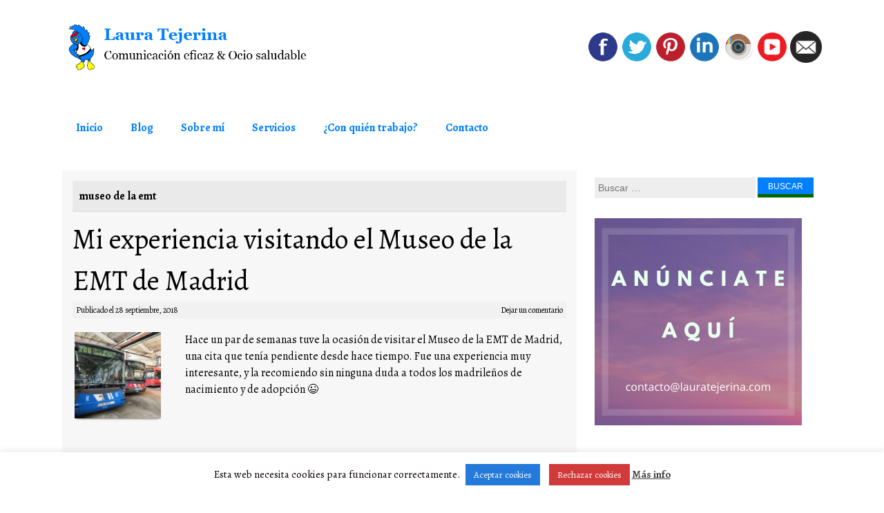

--- FILE ---
content_type: text/html; charset=UTF-8
request_url: https://lauratejerina.com/etiqueta/museo-de-la-emt/
body_size: 13557
content:
<!DOCTYPE html>
<html lang="es">
<head>
<meta charset="UTF-8">
<meta name="viewport" content="width=device-width, initial-scale=1">

<link rel="profile" href="https://gmpg.org/xfn/11">
<link rel="pingback" href="https://lauratejerina.com/xmlrpc.php">
	<link rel="shortcut icon" href="https://lauratejerina.com/wp-content/uploads/2014/08/favicon.png" />
<style>h2.site-description { display: none } </style><meta name='robots' content='index, follow, max-image-preview:large, max-snippet:-1, max-video-preview:-1' />

	<!-- This site is optimized with the Yoast SEO Premium plugin v24.0 (Yoast SEO v26.8) - https://yoast.com/product/yoast-seo-premium-wordpress/ -->
	<title>museo de la emt &#8211; Laura Tejerina</title>
	<link rel="canonical" href="https://lauratejerina.com/etiqueta/museo-de-la-emt/" />
	<meta property="og:locale" content="es_ES" />
	<meta property="og:type" content="article" />
	<meta property="og:title" content="museo de la emt archivos" />
	<meta property="og:url" content="https://lauratejerina.com/etiqueta/museo-de-la-emt/" />
	<meta property="og:site_name" content="Laura Tejerina" />
	<script type="application/ld+json" class="yoast-schema-graph">{"@context":"https://schema.org","@graph":[{"@type":"CollectionPage","@id":"https://lauratejerina.com/etiqueta/museo-de-la-emt/","url":"https://lauratejerina.com/etiqueta/museo-de-la-emt/","name":"museo de la emt &#8211; Laura Tejerina","isPartOf":{"@id":"https://lauratejerina.com/#website"},"primaryImageOfPage":{"@id":"https://lauratejerina.com/etiqueta/museo-de-la-emt/#primaryimage"},"image":{"@id":"https://lauratejerina.com/etiqueta/museo-de-la-emt/#primaryimage"},"thumbnailUrl":"https://lauratejerina.com/wp-content/uploads/2018/09/museo-emt.jpg","breadcrumb":{"@id":"https://lauratejerina.com/etiqueta/museo-de-la-emt/#breadcrumb"},"inLanguage":"es"},{"@type":"ImageObject","inLanguage":"es","@id":"https://lauratejerina.com/etiqueta/museo-de-la-emt/#primaryimage","url":"https://lauratejerina.com/wp-content/uploads/2018/09/museo-emt.jpg","contentUrl":"https://lauratejerina.com/wp-content/uploads/2018/09/museo-emt.jpg","width":600,"height":450,"caption":"Mi experiencia visitando el Museo de la EMT de Madrid – Laura Tejerina"},{"@type":"BreadcrumbList","@id":"https://lauratejerina.com/etiqueta/museo-de-la-emt/#breadcrumb","itemListElement":[{"@type":"ListItem","position":1,"name":"Portada","item":"https://lauratejerina.com/"},{"@type":"ListItem","position":2,"name":"museo de la emt"}]},{"@type":"WebSite","@id":"https://lauratejerina.com/#website","url":"https://lauratejerina.com/","name":"Laura Tejerina","description":"Comunicación eficaz &amp; Ocio saludable","potentialAction":[{"@type":"SearchAction","target":{"@type":"EntryPoint","urlTemplate":"https://lauratejerina.com/?s={search_term_string}"},"query-input":{"@type":"PropertyValueSpecification","valueRequired":true,"valueName":"search_term_string"}}],"inLanguage":"es"}]}</script>
	<!-- / Yoast SEO Premium plugin. -->


<link rel="alternate" type="application/rss+xml" title="Laura Tejerina &raquo; Feed" href="https://lauratejerina.com/feed/" />
<link rel="alternate" type="application/rss+xml" title="Laura Tejerina &raquo; Feed de los comentarios" href="https://lauratejerina.com/comments/feed/" />
<link rel="alternate" type="application/rss+xml" title="Laura Tejerina &raquo; Etiqueta museo de la emt del feed" href="https://lauratejerina.com/etiqueta/museo-de-la-emt/feed/" />
<!-- Shareaholic - https://www.shareaholic.com -->
<link rel='preload' href='//cdn.shareaholic.net/assets/pub/shareaholic.js' as='script'/>
<script data-no-minify='1' data-cfasync='false'>
_SHR_SETTINGS = {"endpoints":{"local_recs_url":"https:\/\/lauratejerina.com\/wp-admin\/admin-ajax.php?action=shareaholic_permalink_related","ajax_url":"https:\/\/lauratejerina.com\/wp-admin\/admin-ajax.php","share_counts_url":"https:\/\/lauratejerina.com\/wp-admin\/admin-ajax.php?action=shareaholic_share_counts_api"},"site_id":"6f258852815ef7b87b8e45e2fa373b14"};
</script>
<script data-no-minify='1' data-cfasync='false' src='//cdn.shareaholic.net/assets/pub/shareaholic.js' data-shr-siteid='6f258852815ef7b87b8e45e2fa373b14' async ></script>

<!-- Shareaholic Content Tags -->
<meta name='shareaholic:site_name' content='Laura Tejerina' />
<meta name='shareaholic:language' content='es' />
<meta name='shareaholic:article_visibility' content='private' />
<meta name='shareaholic:site_id' content='6f258852815ef7b87b8e45e2fa373b14' />
<meta name='shareaholic:wp_version' content='9.7.13' />

<!-- Shareaholic Content Tags End -->
		<!-- This site uses the Google Analytics by MonsterInsights plugin v9.0.2 - Using Analytics tracking - https://www.monsterinsights.com/ -->
							<script src="//www.googletagmanager.com/gtag/js?id=G-CW8RYWTM42"  data-cfasync="false" data-wpfc-render="false" type="text/javascript" async></script>
			<script data-cfasync="false" data-wpfc-render="false" type="text/javascript">
				var mi_version = '9.0.2';
				var mi_track_user = true;
				var mi_no_track_reason = '';
								var MonsterInsightsDefaultLocations = {"page_location":"https:\/\/lauratejerina.com\/etiqueta\/museo-de-la-emt\/"};
				if ( typeof MonsterInsightsPrivacyGuardFilter === 'function' ) {
					var MonsterInsightsLocations = (typeof MonsterInsightsExcludeQuery === 'object') ? MonsterInsightsPrivacyGuardFilter( MonsterInsightsExcludeQuery ) : MonsterInsightsPrivacyGuardFilter( MonsterInsightsDefaultLocations );
				} else {
					var MonsterInsightsLocations = (typeof MonsterInsightsExcludeQuery === 'object') ? MonsterInsightsExcludeQuery : MonsterInsightsDefaultLocations;
				}

								var disableStrs = [
										'ga-disable-G-CW8RYWTM42',
									];

				/* Function to detect opted out users */
				function __gtagTrackerIsOptedOut() {
					for (var index = 0; index < disableStrs.length; index++) {
						if (document.cookie.indexOf(disableStrs[index] + '=true') > -1) {
							return true;
						}
					}

					return false;
				}

				/* Disable tracking if the opt-out cookie exists. */
				if (__gtagTrackerIsOptedOut()) {
					for (var index = 0; index < disableStrs.length; index++) {
						window[disableStrs[index]] = true;
					}
				}

				/* Opt-out function */
				function __gtagTrackerOptout() {
					for (var index = 0; index < disableStrs.length; index++) {
						document.cookie = disableStrs[index] + '=true; expires=Thu, 31 Dec 2099 23:59:59 UTC; path=/';
						window[disableStrs[index]] = true;
					}
				}

				if ('undefined' === typeof gaOptout) {
					function gaOptout() {
						__gtagTrackerOptout();
					}
				}
								window.dataLayer = window.dataLayer || [];

				window.MonsterInsightsDualTracker = {
					helpers: {},
					trackers: {},
				};
				if (mi_track_user) {
					function __gtagDataLayer() {
						dataLayer.push(arguments);
					}

					function __gtagTracker(type, name, parameters) {
						if (!parameters) {
							parameters = {};
						}

						if (parameters.send_to) {
							__gtagDataLayer.apply(null, arguments);
							return;
						}

						if (type === 'event') {
														parameters.send_to = monsterinsights_frontend.v4_id;
							var hookName = name;
							if (typeof parameters['event_category'] !== 'undefined') {
								hookName = parameters['event_category'] + ':' + name;
							}

							if (typeof MonsterInsightsDualTracker.trackers[hookName] !== 'undefined') {
								MonsterInsightsDualTracker.trackers[hookName](parameters);
							} else {
								__gtagDataLayer('event', name, parameters);
							}
							
						} else {
							__gtagDataLayer.apply(null, arguments);
						}
					}

					__gtagTracker('js', new Date());
					__gtagTracker('set', {
						'developer_id.dZGIzZG': true,
											});
					if ( MonsterInsightsLocations.page_location ) {
						__gtagTracker('set', MonsterInsightsLocations);
					}
										__gtagTracker('config', 'G-CW8RYWTM42', {"forceSSL":"true","link_attribution":"true"} );
															window.gtag = __gtagTracker;										(function () {
						/* https://developers.google.com/analytics/devguides/collection/analyticsjs/ */
						/* ga and __gaTracker compatibility shim. */
						var noopfn = function () {
							return null;
						};
						var newtracker = function () {
							return new Tracker();
						};
						var Tracker = function () {
							return null;
						};
						var p = Tracker.prototype;
						p.get = noopfn;
						p.set = noopfn;
						p.send = function () {
							var args = Array.prototype.slice.call(arguments);
							args.unshift('send');
							__gaTracker.apply(null, args);
						};
						var __gaTracker = function () {
							var len = arguments.length;
							if (len === 0) {
								return;
							}
							var f = arguments[len - 1];
							if (typeof f !== 'object' || f === null || typeof f.hitCallback !== 'function') {
								if ('send' === arguments[0]) {
									var hitConverted, hitObject = false, action;
									if ('event' === arguments[1]) {
										if ('undefined' !== typeof arguments[3]) {
											hitObject = {
												'eventAction': arguments[3],
												'eventCategory': arguments[2],
												'eventLabel': arguments[4],
												'value': arguments[5] ? arguments[5] : 1,
											}
										}
									}
									if ('pageview' === arguments[1]) {
										if ('undefined' !== typeof arguments[2]) {
											hitObject = {
												'eventAction': 'page_view',
												'page_path': arguments[2],
											}
										}
									}
									if (typeof arguments[2] === 'object') {
										hitObject = arguments[2];
									}
									if (typeof arguments[5] === 'object') {
										Object.assign(hitObject, arguments[5]);
									}
									if ('undefined' !== typeof arguments[1].hitType) {
										hitObject = arguments[1];
										if ('pageview' === hitObject.hitType) {
											hitObject.eventAction = 'page_view';
										}
									}
									if (hitObject) {
										action = 'timing' === arguments[1].hitType ? 'timing_complete' : hitObject.eventAction;
										hitConverted = mapArgs(hitObject);
										__gtagTracker('event', action, hitConverted);
									}
								}
								return;
							}

							function mapArgs(args) {
								var arg, hit = {};
								var gaMap = {
									'eventCategory': 'event_category',
									'eventAction': 'event_action',
									'eventLabel': 'event_label',
									'eventValue': 'event_value',
									'nonInteraction': 'non_interaction',
									'timingCategory': 'event_category',
									'timingVar': 'name',
									'timingValue': 'value',
									'timingLabel': 'event_label',
									'page': 'page_path',
									'location': 'page_location',
									'title': 'page_title',
									'referrer' : 'page_referrer',
								};
								for (arg in args) {
																		if (!(!args.hasOwnProperty(arg) || !gaMap.hasOwnProperty(arg))) {
										hit[gaMap[arg]] = args[arg];
									} else {
										hit[arg] = args[arg];
									}
								}
								return hit;
							}

							try {
								f.hitCallback();
							} catch (ex) {
							}
						};
						__gaTracker.create = newtracker;
						__gaTracker.getByName = newtracker;
						__gaTracker.getAll = function () {
							return [];
						};
						__gaTracker.remove = noopfn;
						__gaTracker.loaded = true;
						window['__gaTracker'] = __gaTracker;
					})();
									} else {
										console.log("");
					(function () {
						function __gtagTracker() {
							return null;
						}

						window['__gtagTracker'] = __gtagTracker;
						window['gtag'] = __gtagTracker;
					})();
									}
			</script>
				<!-- / Google Analytics by MonsterInsights -->
		<style id='wp-img-auto-sizes-contain-inline-css' type='text/css'>
img:is([sizes=auto i],[sizes^="auto," i]){contain-intrinsic-size:3000px 1500px}
/*# sourceURL=wp-img-auto-sizes-contain-inline-css */
</style>
<style id='wp-emoji-styles-inline-css' type='text/css'>

	img.wp-smiley, img.emoji {
		display: inline !important;
		border: none !important;
		box-shadow: none !important;
		height: 1em !important;
		width: 1em !important;
		margin: 0 0.07em !important;
		vertical-align: -0.1em !important;
		background: none !important;
		padding: 0 !important;
	}
/*# sourceURL=wp-emoji-styles-inline-css */
</style>
<link rel='stylesheet' id='contact-form-7-css' href='https://lauratejerina.com/wp-content/plugins/contact-form-7/includes/css/styles.css?ver=6.1.4' type='text/css' media='all' />
<link rel='stylesheet' id='cookie-law-info-css' href='https://lauratejerina.com/wp-content/plugins/cookie-law-info/legacy/public/css/cookie-law-info-public.css?ver=3.4.0' type='text/css' media='all' />
<link rel='stylesheet' id='cookie-law-info-gdpr-css' href='https://lauratejerina.com/wp-content/plugins/cookie-law-info/legacy/public/css/cookie-law-info-gdpr.css?ver=3.4.0' type='text/css' media='all' />
<link rel='stylesheet' id='ccpdrc-style-css' href='https://lauratejerina.com/wp-content/plugins/content-copy-protection-disable-right-click/assets/style.css?ver=1.0.3' type='text/css' media='all' />
<link rel='stylesheet' id='coller-slider-style-css' href='https://lauratejerina.com/wp-content/themes/coller-pro/css/jquery.bxslider.css?ver=f418de8863b8b03e035cfaeb43abf6ca' type='text/css' media='all' />
<link rel='stylesheet' id='coller-style-css' href='https://lauratejerina.com/wp-content/themes/coller-pro/style.css?ver=f418de8863b8b03e035cfaeb43abf6ca' type='text/css' media='all' />
<link rel='stylesheet' id='coller-layout-css' href='https://lauratejerina.com/wp-content/themes/coller-pro/css/layouts/content-sidebar.css?ver=f418de8863b8b03e035cfaeb43abf6ca' type='text/css' media='all' />
<script type="text/javascript" src="https://lauratejerina.com/wp-content/plugins/google-analytics-premium/assets/js/frontend-gtag.min.js?ver=9.0.2" id="monsterinsights-frontend-script-js"></script>
<script data-cfasync="false" data-wpfc-render="false" type="text/javascript" id='monsterinsights-frontend-script-js-extra'>/* <![CDATA[ */
var monsterinsights_frontend = {"js_events_tracking":"true","download_extensions":"doc,pdf,ppt,zip,xls,docx,pptx,xlsx","inbound_paths":"[{\"path\":\"\\\/go\\\/\",\"label\":\"affiliate\"},{\"path\":\"\\\/recommend\\\/\",\"label\":\"affiliate\"}]","home_url":"https:\/\/lauratejerina.com","hash_tracking":"false","v4_id":"G-CW8RYWTM42"};/* ]]> */
</script>
<script type="text/javascript" src="https://lauratejerina.com/wp-includes/js/jquery/jquery.min.js?ver=3.7.1" id="jquery-core-js"></script>
<script type="text/javascript" src="https://lauratejerina.com/wp-includes/js/jquery/jquery-migrate.min.js?ver=3.4.1" id="jquery-migrate-js"></script>
<script type="text/javascript" id="cookie-law-info-js-extra">
/* <![CDATA[ */
var Cli_Data = {"nn_cookie_ids":[],"cookielist":[],"non_necessary_cookies":[],"ccpaEnabled":"","ccpaRegionBased":"","ccpaBarEnabled":"","strictlyEnabled":["necessary","obligatoire"],"ccpaType":"gdpr","js_blocking":"1","custom_integration":"","triggerDomRefresh":"","secure_cookies":""};
var cli_cookiebar_settings = {"animate_speed_hide":"500","animate_speed_show":"500","background":"#FFF","border":"#b1a6a6c2","border_on":"","button_1_button_colour":"#237ada","button_1_button_hover":"#1c62ae","button_1_link_colour":"#fff","button_1_as_button":"1","button_1_new_win":"","button_2_button_colour":"#333","button_2_button_hover":"#292929","button_2_link_colour":"#444","button_2_as_button":"","button_2_hidebar":"","button_3_button_colour":"#d13a3a","button_3_button_hover":"#a72e2e","button_3_link_colour":"#fff","button_3_as_button":"1","button_3_new_win":"","button_4_button_colour":"#000","button_4_button_hover":"#000000","button_4_link_colour":"#333333","button_4_as_button":"","button_7_button_colour":"#61a229","button_7_button_hover":"#4e8221","button_7_link_colour":"#fff","button_7_as_button":"1","button_7_new_win":"","font_family":"inherit","header_fix":"","notify_animate_hide":"1","notify_animate_show":"","notify_div_id":"#cookie-law-info-bar","notify_position_horizontal":"right","notify_position_vertical":"bottom","scroll_close":"","scroll_close_reload":"","accept_close_reload":"","reject_close_reload":"","showagain_tab":"","showagain_background":"#fff","showagain_border":"#000","showagain_div_id":"#cookie-law-info-again","showagain_x_position":"100px","text":"#0a0000","show_once_yn":"","show_once":"10000","logging_on":"","as_popup":"","popup_overlay":"1","bar_heading_text":"","cookie_bar_as":"banner","popup_showagain_position":"bottom-right","widget_position":"left"};
var log_object = {"ajax_url":"https://lauratejerina.com/wp-admin/admin-ajax.php"};
//# sourceURL=cookie-law-info-js-extra
/* ]]> */
</script>
<script type="text/javascript" src="https://lauratejerina.com/wp-content/plugins/cookie-law-info/legacy/public/js/cookie-law-info-public.js?ver=3.4.0" id="cookie-law-info-js"></script>
<script type="text/javascript" src="https://lauratejerina.com/wp-content/themes/coller-pro/js/jquery.bxslider.min.js?ver=f418de8863b8b03e035cfaeb43abf6ca" id="coller-slider-js"></script>
<script type="text/javascript" src="https://lauratejerina.com/wp-content/themes/coller-pro/js/mm.js?ver=f418de8863b8b03e035cfaeb43abf6ca" id="coller-mm-js"></script>
<link rel="https://api.w.org/" href="https://lauratejerina.com/wp-json/" /><link rel="alternate" title="JSON" type="application/json" href="https://lauratejerina.com/wp-json/wp/v2/tags/1509" /><link rel="EditURI" type="application/rsd+xml" title="RSD" href="https://lauratejerina.com/xmlrpc.php?rsd" />
<style>h1.menu-toggle { display: none; }</style><style></style>  		<style id="coller-custom-style">
  		  			a,
  			h1.entry-title a:hover,
  			.widget a:hover
  			 { color: #007fff }
  			.widget_search input[type=submit],.widget_search input[type=submit]:hover 
  			{ background: #007fff }
  			.main-navigation li:hover > a
  			{border-top: #007fff solid 4px;}
  		  		  			.site-description { color: #007fff }
  		  		  			h1.site-title a { color: #007fff }
  		  		  			.main-navigation { background: #ffffff }
  		  		  			.main-navigation a { color: #007fff }
  		  		  			.main-navigation ul ul, .main-navigation li:hover > a { background: #e8e8e8 }
  		  		  			.main-navigation ul ul a, .main-navigation li:hover > a { color: #007fff }
  		  		  			.main-navigation ul ul li:hover > a { background: #b5b5b5 }
  		  		  			.main-navigation ul ul li:hover > a { color: #007fff }
  		  		  		  			#secondary { background: #ffffff }
  		  		  			#primary,
  			#primary .entry-title a,
  			#primary .entry-meta a
  			{ color: #000000 }
  		  		  			#secondary,
  			#secondary .widget a,
  			#secondary h1.widget-title
  			{ color: #000000 }
  		  		  			#colophon { background: #FFFFFF }
  		  		  			#colophon { color: #404040 }
  		  		</style>
  	
  			  	   <link href='https://fonts.googleapis.com/css?family=Alegreya:400,700' rel='stylesheet' type='text/css'>
			  	   <style>body { font-family: "Alegreya", sans-serif;}</style>
			   </head>

<body data-rsssl=1 class="archive tag tag-museo-de-la-emt tag-1509 wp-theme-coller-pro">
<div id="page" class="hfeed site">
		<header id="masthead" class="site-header" role="banner">
		<div class="site-branding">
			<h1 class="site-title logo-container"><a href="https://lauratejerina.com/" title="Laura Tejerina" rel="home">
      <img class='main_logo' src='https://lauratejerina.com/wp-content/uploads/2014/08/logotipo.png' title='Laura Tejerina'></a></h1>		</div>
        
        <div id="social_icons">
		    			 <a target="_blank" href="https://facebook.com/quierosertublogger" title="Facebook" ><img src="https://lauratejerina.com/wp-content/themes/coller-pro/images/facebook.png"></a>
                         			 <a target="_blank" href="http://twitter.com/lauratejerina" title="Twitter" ><img src="https://lauratejerina.com/wp-content/themes/coller-pro/images/twitter.png"></a>
                                       			 <a target="_blank" href="https://pinterest.com/lauratejerina" title="Pinterest" ><img src="https://lauratejerina.com/wp-content/themes/coller-pro/images/pinterest.png"></a>
                          			 <a target="_blank" href="https://es.linkedin.com/in/lautegar" title="Linked In" ><img src="https://lauratejerina.com/wp-content/themes/coller-pro/images/linkedin.png"></a>
                          			 <a target="_blank" href="https://instagram.com/pelucheando" title="Instagram" ><img src="https://lauratejerina.com/wp-content/themes/coller-pro/images/instagram.png"></a>
                          			 <a target="_blank" href="https://youtube.com/lauratejerina" title="YouTube" ><img src="https://lauratejerina.com/wp-content/themes/coller-pro/images/youtube.png"></a>
                                                                 			 <a target="_blank" href="contacto" title="Mail" ><img src="https://lauratejerina.com/wp-content/themes/coller-pro/images/mail.png"></a>
                       </div>	
        
	</header><!-- #masthead -->
    <style>
    	#masthead {
	    	background: url();
	    	    	}
    </style>	
       <nav id="site-navigation" class="main-navigation" role="navigation">
         <div id="nav-container">
			<h1 class="menu-toggle">Menú</h1>
			<div class="screen-reader-text skip-link"><a href="#content" title="Saltar al contenido">Saltar al contenido</a></div>

			<div class="menu-menu-1-container"><ul id="menu-menu-1" class="menu"><li id="menu-item-2041" class="menu-item menu-item-type-custom menu-item-object-custom menu-item-home menu-item-2041"><a href="https://lauratejerina.com">Inicio</a></li>
<li id="menu-item-2036" class="menu-item menu-item-type-custom menu-item-object-custom menu-item-home menu-item-has-children menu-item-2036"><a href="https://lauratejerina.com">Blog</a>
<ul class="sub-menu">
	<li id="menu-item-2029" class="menu-item menu-item-type-taxonomy menu-item-object-category menu-item-2029"><a href="https://lauratejerina.com/secciones/experiencias/">Experiencias</a></li>
	<li id="menu-item-2033" class="menu-item menu-item-type-taxonomy menu-item-object-category menu-item-2033"><a href="https://lauratejerina.com/secciones/fitness/">Fitness</a></li>
	<li id="menu-item-2031" class="menu-item menu-item-type-taxonomy menu-item-object-category menu-item-2031"><a href="https://lauratejerina.com/secciones/tecnologia/">Tecnología</a></li>
	<li id="menu-item-2034" class="menu-item menu-item-type-taxonomy menu-item-object-category menu-item-2034"><a href="https://lauratejerina.com/secciones/redes-sociales/">Redes sociales</a></li>
	<li id="menu-item-2035" class="menu-item menu-item-type-taxonomy menu-item-object-category menu-item-2035"><a href="https://lauratejerina.com/secciones/follow-friday/">Mis #FF</a></li>
	<li id="menu-item-2032" class="menu-item menu-item-type-taxonomy menu-item-object-category menu-item-2032"><a href="https://lauratejerina.com/secciones/peluches/">Peluches</a></li>
	<li id="menu-item-2030" class="menu-item menu-item-type-taxonomy menu-item-object-category menu-item-2030"><a href="https://lauratejerina.com/secciones/mas/">Más&#8230;</a></li>
</ul>
</li>
<li id="menu-item-2028" class="menu-item menu-item-type-post_type menu-item-object-page menu-item-2028"><a href="https://lauratejerina.com/sobre-mi/">Sobre mí</a></li>
<li id="menu-item-2465" class="menu-item menu-item-type-post_type menu-item-object-page menu-item-2465"><a href="https://lauratejerina.com/servicios/">Servicios</a></li>
<li id="menu-item-2026" class="menu-item menu-item-type-post_type menu-item-object-page menu-item-2026"><a href="https://lauratejerina.com/clientes/">¿Con quién trabajo?</a></li>
<li id="menu-item-2027" class="menu-item menu-item-type-post_type menu-item-object-page menu-item-2027"><a href="https://lauratejerina.com/contacto/">Contacto</a></li>
</ul></div>          </div>  
		</nav><!-- #site-navigation -->
        

	<div id="content" class="site-content">
    
	<section id="primary" class="content-area">
		<main id="main" class="site-main" role="main">

		
			<header class="page-header">
				<h1 class="page-title">
					museo de la emt				</h1>
							</header><!-- .page-header -->

						
				
<article id="post-10498" class="post-10498 post type-post status-publish format-standard has-post-thumbnail hentry category-experiencias tag-autobus tag-autobuses tag-emt tag-emt-de-madrid tag-experiencias-2 tag-laura-tejerina tag-madrid tag-museo tag-museo-de-la-emt tag-museos">
	<header class="entry-header">
		<h1 class="entry-title"><a href="https://lauratejerina.com/mi-experiencia-visitando-el-museo-de-la-emt-de-madrid/" rel="bookmark">Mi experiencia visitando el Museo de la EMT de Madrid</a></h1>

				<div class="entry-meta">
			<span class="posted-on">Publicado el <a href="https://lauratejerina.com/mi-experiencia-visitando-el-museo-de-la-emt-de-madrid/" title="10:45 am" rel="bookmark"><time class="entry-date published" datetime="2018-09-28T10:45:35+02:00">28 septiembre, 2018</time></a></span><span class="byline"> por <span class="author vcard"><a class="url fn n" href="https://lauratejerina.com/author/laubolly2/" title="Ver todos los posts de Laura Tejerina">Laura Tejerina</a></span></span>            		<span class="comments-link"> <a href="https://lauratejerina.com/mi-experiencia-visitando-el-museo-de-la-emt-de-madrid/#respond">Dejar un comentario</a></span>
				</div><!-- .entry-meta -->
			</header><!-- .entry-header -->

	        <div id="featured_image">
    	<img width="150" height="150" src="https://lauratejerina.com/wp-content/uploads/2018/09/museo-emt-150x150.jpg" class="attachment-150x150 size-150x150 wp-post-image" alt="Mi experiencia visitando el Museo de la EMT de Madrid – Laura Tejerina" decoding="async" />    </div>
    	<div class="entry-content">
		<div style='display:none;' class='shareaholic-canvas' data-app='share_buttons' data-title='Mi experiencia visitando el Museo de la EMT de Madrid' data-link='https://lauratejerina.com/mi-experiencia-visitando-el-museo-de-la-emt-de-madrid/' data-app-id-name='category_above_content'></div><p>Hace un par de semanas tuve la ocasión de visitar el Museo de la EMT de Madrid, una cita que tenía pendiente desde hace tiempo. Fue una experiencia muy interesante, y la recomiendo sin ninguna duda a todos los madrileños de nacimiento y de adopción 😉</p>
<div style='display:none;' class='shareaholic-canvas' data-app='share_buttons' data-title='Mi experiencia visitando el Museo de la EMT de Madrid' data-link='https://lauratejerina.com/mi-experiencia-visitando-el-museo-de-la-emt-de-madrid/' data-app-id-name='category_below_content'></div>	</div><!-- .entry-content -->
	
</article><!-- #post-## -->

			
			
		
		</main><!-- #main -->
	</section><!-- #primary -->

	<div id="secondary" class="widget-area" role="complementary">
				<aside id="search-2" class="widget widget_search"><form role="search" method="get" class="search-form" action="https://lauratejerina.com/">
	<label>
		<span class="screen-reader-text">Buscar...</span>
		<input type="search" class="search-field" placeholder="Buscar &hellip;" value="" name="s" title="Buscar...">
	</label>
	<input type="submit" class="search-submit" value="Buscar">
</form>
</aside><aside id="media_image-2" class="widget widget_media_image"><a href="mailto:contacto@lauratejerina.com"><img width="300" height="300" src="https://lauratejerina.com/wp-content/uploads/2020/03/anúnciate-aquí-banner-laura-tejerina-300x300.png" class="image wp-image-11011  attachment-medium size-medium" alt="Anúnciate aquí – Laura Tejerina" style="max-width: 100%; height: auto;" decoding="async" loading="lazy" srcset="https://lauratejerina.com/wp-content/uploads/2020/03/anúnciate-aquí-banner-laura-tejerina.png 300w, https://lauratejerina.com/wp-content/uploads/2020/03/anúnciate-aquí-banner-laura-tejerina-150x150.png 150w" sizes="auto, (max-width: 300px) 100vw, 300px" /></a></aside><aside id="text-3" class="widget widget_text"><h1 class="widget-title">¿Necesitas contenidos para tu blog?</h1>			<div class="textwidget"><a href="http://quierosertublogger.com" target="_blank"><img src="https://lauratejerina.com/wp-content/uploads/2019/09/quierosertublogger-web.png"></a> </div>
		</aside><aside id="text-4" class="widget widget_text"><h1 class="widget-title">Aprende sobre turismo cinematográfico</h1>			<div class="textwidget"><a href="http://cineturismo.es" target="_blank"><img src="https://lauratejerina.com/wp-content/uploads/2019/11/cineturismo-logo-negro-ampliado.jpg"></a> </div>
		</aside><aside id="text-7" class="widget widget_text"><h1 class="widget-title">Mis servicios de deporte y bienestar en Madrid</h1>			<div class="textwidget"><a href="http://despiertayentrena.com" target="_blank"><img src="https://lauratejerina.com/wp-content/uploads/2015/09/despierta-y-entrena-e1442863365665.jpg"></a> </div>
		</aside><aside id="text-8" class="widget widget_text"><h1 class="widget-title">Mi herramienta de marketing favorita</h1>			<div class="textwidget"><p><a href="https://coschedule.com/r/o787304" target="_blank"><img decoding="async" src="https://lauratejerina.com/wp-content/uploads/2020/08/coschedule-logo.jpg" /></a></p>
</div>
		</aside><aside id="text-9" class="widget widget_text"><h1 class="widget-title">Coaching por chat</h1>			<div class="textwidget"><p style="text-align: center;"><a href="https://www.coach.me/find-a-coach?ref=2Jgw5" target="_blank" rel="noopener">Find a coach</a>!</p>
<p><a href="https://www.coach.me/find-a-coach?ref=2Jgw5" target="_blank" rel="noopener"><img loading="lazy" decoding="async" class="aligncenter" src="https://lauratejerina.com/wp-content/uploads/2021/11/coach.me-laura-tejerina.png" alt="" width="300" height="300" /></a></p>
<p>&nbsp;</p>
</div>
		</aside>	</div><!-- #secondary -->

	</div><!-- #content -->

	<footer id="colophon" class="site-footer" role="contentinfo">
        <div id="footer-container">
            <div id="footer-navigation"> 
            <div class="menu-menu-2-container"><ul id="menu-menu-2" class="menu"><li id="menu-item-2042" class="menu-item menu-item-type-custom menu-item-object-custom menu-item-home menu-item-2042"><a href="https://lauratejerina.com">Inicio</a></li>
<li id="menu-item-2040" class="menu-item menu-item-type-post_type menu-item-object-page menu-item-2040"><a href="https://lauratejerina.com/sobre-mi/">Sobre mí</a></li>
<li id="menu-item-2466" class="menu-item menu-item-type-post_type menu-item-object-page menu-item-2466"><a href="https://lauratejerina.com/servicios/">Servicios</a></li>
<li id="menu-item-2038" class="menu-item menu-item-type-post_type menu-item-object-page menu-item-2038"><a href="https://lauratejerina.com/clientes/">Clientes</a></li>
<li id="menu-item-2039" class="menu-item menu-item-type-post_type menu-item-object-page menu-item-2039"><a href="https://lauratejerina.com/contacto/">Contacto</a></li>
</ul></div>            </div> 
            
            
        	            <div id="footertext">
           © Laura Tejerina. Todos los derechos reservados. | <a href="https://lauratejerina.com/aviso-legal">Aviso legal</a> | <a href="https://lauratejerina.com/politica-de-privacidad">Política de privacidad</a> | <a href="https://lauratejerina.com/aviso-de-cookies">Política de cookies</a> </div> 	
			        	 
            
                       <div class="site-info">
                                Diseño adaptado por Laura Tejerina a partir de Coller, un tema Wordpress de <a href="http://rohitink.com" rel="designer">Rohit Tripathi</a>            </div><!-- .site-info -->
          
        </div><!--#footer-container--> 
	</footer><!-- #colophon -->
</div><!-- #page -->
	<script type="speculationrules">
{"prefetch":[{"source":"document","where":{"and":[{"href_matches":"/*"},{"not":{"href_matches":["/wp-*.php","/wp-admin/*","/wp-content/uploads/*","/wp-content/*","/wp-content/plugins/*","/wp-content/themes/coller-pro/*","/*\\?(.+)"]}},{"not":{"selector_matches":"a[rel~=\"nofollow\"]"}},{"not":{"selector_matches":".no-prefetch, .no-prefetch a"}}]},"eagerness":"conservative"}]}
</script>
<!--googleoff: all--><div id="cookie-law-info-bar" data-nosnippet="true"><span>Esta web necesita cookies para funcionar correctamente. <a role='button' data-cli_action="accept" id="cookie_action_close_header" class="medium cli-plugin-button cli-plugin-main-button cookie_action_close_header cli_action_button wt-cli-accept-btn" style="margin:5px">Aceptar cookies</a> <a role='button' id="cookie_action_close_header_reject" class="medium cli-plugin-button cli-plugin-main-button cookie_action_close_header_reject cli_action_button wt-cli-reject-btn" data-cli_action="reject">Rechazar cookies</a> <a href="https://lauratejerina.com/aviso-de-cookies" id="CONSTANT_OPEN_URL" target="_blank" class="cli-plugin-main-link">Más info</a></span></div><div id="cookie-law-info-again" data-nosnippet="true"><span id="cookie_hdr_showagain">Manage consent</span></div><div class="cli-modal" data-nosnippet="true" id="cliSettingsPopup" tabindex="-1" role="dialog" aria-labelledby="cliSettingsPopup" aria-hidden="true">
  <div class="cli-modal-dialog" role="document">
	<div class="cli-modal-content cli-bar-popup">
		  <button type="button" class="cli-modal-close" id="cliModalClose">
			<svg class="" viewBox="0 0 24 24"><path d="M19 6.41l-1.41-1.41-5.59 5.59-5.59-5.59-1.41 1.41 5.59 5.59-5.59 5.59 1.41 1.41 5.59-5.59 5.59 5.59 1.41-1.41-5.59-5.59z"></path><path d="M0 0h24v24h-24z" fill="none"></path></svg>
			<span class="wt-cli-sr-only">Cerrar</span>
		  </button>
		  <div class="cli-modal-body">
			<div class="cli-container-fluid cli-tab-container">
	<div class="cli-row">
		<div class="cli-col-12 cli-align-items-stretch cli-px-0">
			<div class="cli-privacy-overview">
				<h4>Privacy Overview</h4>				<div class="cli-privacy-content">
					<div class="cli-privacy-content-text">This website uses cookies to improve your experience while you navigate through the website. Out of these, the cookies that are categorized as necessary are stored on your browser as they are essential for the working of basic functionalities of the website. We also use third-party cookies that help us analyze and understand how you use this website. These cookies will be stored in your browser only with your consent. You also have the option to opt-out of these cookies. But opting out of some of these cookies may affect your browsing experience.</div>
				</div>
				<a class="cli-privacy-readmore" aria-label="Mostrar más" role="button" data-readmore-text="Mostrar más" data-readless-text="Mostrar menos"></a>			</div>
		</div>
		<div class="cli-col-12 cli-align-items-stretch cli-px-0 cli-tab-section-container">
												<div class="cli-tab-section">
						<div class="cli-tab-header">
							<a role="button" tabindex="0" class="cli-nav-link cli-settings-mobile" data-target="necessary" data-toggle="cli-toggle-tab">
								Necessary							</a>
															<div class="wt-cli-necessary-checkbox">
									<input type="checkbox" class="cli-user-preference-checkbox"  id="wt-cli-checkbox-necessary" data-id="checkbox-necessary" checked="checked"  />
									<label class="form-check-label" for="wt-cli-checkbox-necessary">Necessary</label>
								</div>
								<span class="cli-necessary-caption">Siempre activado</span>
													</div>
						<div class="cli-tab-content">
							<div class="cli-tab-pane cli-fade" data-id="necessary">
								<div class="wt-cli-cookie-description">
									Necessary cookies are absolutely essential for the website to function properly. This category only includes cookies that ensures basic functionalities and security features of the website. These cookies do not store any personal information.								</div>
							</div>
						</div>
					</div>
																	<div class="cli-tab-section">
						<div class="cli-tab-header">
							<a role="button" tabindex="0" class="cli-nav-link cli-settings-mobile" data-target="non-necessary" data-toggle="cli-toggle-tab">
								Non-necessary							</a>
															<div class="cli-switch">
									<input type="checkbox" id="wt-cli-checkbox-non-necessary" class="cli-user-preference-checkbox"  data-id="checkbox-non-necessary" checked='checked' />
									<label for="wt-cli-checkbox-non-necessary" class="cli-slider" data-cli-enable="Activado" data-cli-disable="Desactivado"><span class="wt-cli-sr-only">Non-necessary</span></label>
								</div>
													</div>
						<div class="cli-tab-content">
							<div class="cli-tab-pane cli-fade" data-id="non-necessary">
								<div class="wt-cli-cookie-description">
									Any cookies that may not be particularly necessary for the website to function and is used specifically to collect user personal data via analytics, ads, other embedded contents are termed as non-necessary cookies. It is mandatory to procure user consent prior to running these cookies on your website.								</div>
							</div>
						</div>
					</div>
										</div>
	</div>
</div>
		  </div>
		  <div class="cli-modal-footer">
			<div class="wt-cli-element cli-container-fluid cli-tab-container">
				<div class="cli-row">
					<div class="cli-col-12 cli-align-items-stretch cli-px-0">
						<div class="cli-tab-footer wt-cli-privacy-overview-actions">
						
															<a id="wt-cli-privacy-save-btn" role="button" tabindex="0" data-cli-action="accept" class="wt-cli-privacy-btn cli_setting_save_button wt-cli-privacy-accept-btn cli-btn">GUARDAR Y ACEPTAR</a>
													</div>
						
					</div>
				</div>
			</div>
		</div>
	</div>
  </div>
</div>
<div class="cli-modal-backdrop cli-fade cli-settings-overlay"></div>
<div class="cli-modal-backdrop cli-fade cli-popupbar-overlay"></div>
<!--googleon: all--><script type="text/javascript">
		/* MonsterInsights Scroll Tracking */
		if ( typeof(jQuery) !== 'undefined' ) {
		jQuery( document ).ready(function(){
		function monsterinsights_scroll_tracking_load() {
		if ( ( typeof(__gaTracker) !== 'undefined' && __gaTracker && __gaTracker.hasOwnProperty( "loaded" ) && __gaTracker.loaded == true ) || ( typeof(__gtagTracker) !== 'undefined' && __gtagTracker ) ) {
		(function(factory) {
		factory(jQuery);
		}(function($) {

		/* Scroll Depth */
		"use strict";
		var defaults = {
		percentage: true
		};

		var $window = $(window),
		cache = [],
		scrollEventBound = false,
		lastPixelDepth = 0;

		/*
		* Plugin
		*/

		$.scrollDepth = function(options) {

		var startTime = +new Date();

		options = $.extend({}, defaults, options);

		/*
		* Functions
		*/

		function sendEvent(action, label, scrollDistance, timing) {
		if ( 'undefined' === typeof MonsterInsightsObject || 'undefined' === typeof MonsterInsightsObject.sendEvent ) {
		return;
		}
			var paramName = action.toLowerCase();
	var fieldsArray = {
	send_to: 'G-CW8RYWTM42',
	non_interaction: true
	};
	fieldsArray[paramName] = label;

	if (arguments.length > 3) {
	fieldsArray.scroll_timing = timing
	MonsterInsightsObject.sendEvent('event', 'scroll_depth', fieldsArray);
	} else {
	MonsterInsightsObject.sendEvent('event', 'scroll_depth', fieldsArray);
	}
			}

		function calculateMarks(docHeight) {
		return {
		'25%' : parseInt(docHeight * 0.25, 10),
		'50%' : parseInt(docHeight * 0.50, 10),
		'75%' : parseInt(docHeight * 0.75, 10),
		/* Cushion to trigger 100% event in iOS */
		'100%': docHeight - 5
		};
		}

		function checkMarks(marks, scrollDistance, timing) {
		/* Check each active mark */
		$.each(marks, function(key, val) {
		if ( $.inArray(key, cache) === -1 && scrollDistance >= val ) {
		sendEvent('Percentage', key, scrollDistance, timing);
		cache.push(key);
		}
		});
		}

		function rounded(scrollDistance) {
		/* Returns String */
		return (Math.floor(scrollDistance/250) * 250).toString();
		}

		function init() {
		bindScrollDepth();
		}

		/*
		* Public Methods
		*/

		/* Reset Scroll Depth with the originally initialized options */
		$.scrollDepth.reset = function() {
		cache = [];
		lastPixelDepth = 0;
		$window.off('scroll.scrollDepth');
		bindScrollDepth();
		};

		/* Add DOM elements to be tracked */
		$.scrollDepth.addElements = function(elems) {

		if (typeof elems == "undefined" || !$.isArray(elems)) {
		return;
		}

		$.merge(options.elements, elems);

		/* If scroll event has been unbound from window, rebind */
		if (!scrollEventBound) {
		bindScrollDepth();
		}

		};

		/* Remove DOM elements currently tracked */
		$.scrollDepth.removeElements = function(elems) {

		if (typeof elems == "undefined" || !$.isArray(elems)) {
		return;
		}

		$.each(elems, function(index, elem) {

		var inElementsArray = $.inArray(elem, options.elements);
		var inCacheArray = $.inArray(elem, cache);

		if (inElementsArray != -1) {
		options.elements.splice(inElementsArray, 1);
		}

		if (inCacheArray != -1) {
		cache.splice(inCacheArray, 1);
		}

		});

		};

		/*
		* Throttle function borrowed from:
		* Underscore.js 1.5.2
		* http://underscorejs.org
		* (c) 2009-2013 Jeremy Ashkenas, DocumentCloud and Investigative Reporters & Editors
		* Underscore may be freely distributed under the MIT license.
		*/

		function throttle(func, wait) {
		var context, args, result;
		var timeout = null;
		var previous = 0;
		var later = function() {
		previous = new Date;
		timeout = null;
		result = func.apply(context, args);
		};
		return function() {
		var now = new Date;
		if (!previous) previous = now;
		var remaining = wait - (now - previous);
		context = this;
		args = arguments;
		if (remaining <= 0) {
		clearTimeout(timeout);
		timeout = null;
		previous = now;
		result = func.apply(context, args);
		} else if (!timeout) {
		timeout = setTimeout(later, remaining);
		}
		return result;
		};
		}

		/*
		* Scroll Event
		*/

		function bindScrollDepth() {

		scrollEventBound = true;

		$window.on('scroll.scrollDepth', throttle(function() {
		/*
		* We calculate document and window height on each scroll event to
		* account for dynamic DOM changes.
		*/

		var docHeight = $(document).height(),
		winHeight = window.innerHeight ? window.innerHeight : $window.height(),
		scrollDistance = $window.scrollTop() + winHeight,

		/* Recalculate percentage marks */
		marks = calculateMarks(docHeight),

		/* Timing */
		timing = +new Date - startTime;

		checkMarks(marks, scrollDistance, timing);
		}, 500));

		}

		init();
		};

		/* UMD export */
		return $.scrollDepth;

		}));

		jQuery.scrollDepth();
		} else {
		setTimeout(monsterinsights_scroll_tracking_load, 200);
		}
		}
		monsterinsights_scroll_tracking_load();
		});
		}
		/* End MonsterInsights Scroll Tracking */
		
</script><script type="text/javascript" src="https://lauratejerina.com/wp-includes/js/dist/hooks.min.js?ver=dd5603f07f9220ed27f1" id="wp-hooks-js"></script>
<script type="text/javascript" src="https://lauratejerina.com/wp-includes/js/dist/i18n.min.js?ver=c26c3dc7bed366793375" id="wp-i18n-js"></script>
<script type="text/javascript" id="wp-i18n-js-after">
/* <![CDATA[ */
wp.i18n.setLocaleData( { 'text direction\u0004ltr': [ 'ltr' ] } );
//# sourceURL=wp-i18n-js-after
/* ]]> */
</script>
<script type="text/javascript" src="https://lauratejerina.com/wp-content/plugins/contact-form-7/includes/swv/js/index.js?ver=6.1.4" id="swv-js"></script>
<script type="text/javascript" id="contact-form-7-js-translations">
/* <![CDATA[ */
( function( domain, translations ) {
	var localeData = translations.locale_data[ domain ] || translations.locale_data.messages;
	localeData[""].domain = domain;
	wp.i18n.setLocaleData( localeData, domain );
} )( "contact-form-7", {"translation-revision-date":"2025-12-01 15:45:40+0000","generator":"GlotPress\/4.0.3","domain":"messages","locale_data":{"messages":{"":{"domain":"messages","plural-forms":"nplurals=2; plural=n != 1;","lang":"es"},"This contact form is placed in the wrong place.":["Este formulario de contacto est\u00e1 situado en el lugar incorrecto."],"Error:":["Error:"]}},"comment":{"reference":"includes\/js\/index.js"}} );
//# sourceURL=contact-form-7-js-translations
/* ]]> */
</script>
<script type="text/javascript" id="contact-form-7-js-before">
/* <![CDATA[ */
var wpcf7 = {
    "api": {
        "root": "https:\/\/lauratejerina.com\/wp-json\/",
        "namespace": "contact-form-7\/v1"
    }
};
//# sourceURL=contact-form-7-js-before
/* ]]> */
</script>
<script type="text/javascript" src="https://lauratejerina.com/wp-content/plugins/contact-form-7/includes/js/index.js?ver=6.1.4" id="contact-form-7-js"></script>
<script type="text/javascript" id="ccpdrc-script-js-extra">
/* <![CDATA[ */
var ccpdrc_settings = {"right_click":"1","right_click_message":"","cut_copy_paste":"1","cut_copy_paste_message":"","view_source":"","view_source_message":"","image_drag_drop":"1","image_drag_drop_message":"","content_selection":"1","content_selection_message":""};
//# sourceURL=ccpdrc-script-js-extra
/* ]]> */
</script>
<script type="text/javascript" src="https://lauratejerina.com/wp-content/plugins/content-copy-protection-disable-right-click/assets/script.js?ver=1.0.3" id="ccpdrc-script-js"></script>
<script type="text/javascript" src="https://lauratejerina.com/wp-content/themes/coller-pro/js/navigation.js?ver=20120206" id="coller-navigation-js"></script>
<script type="text/javascript" src="https://lauratejerina.com/wp-content/themes/coller-pro/js/skip-link-focus-fix.js?ver=20130115" id="coller-skip-link-focus-fix-js"></script>
<script id="wp-emoji-settings" type="application/json">
{"baseUrl":"https://s.w.org/images/core/emoji/17.0.2/72x72/","ext":".png","svgUrl":"https://s.w.org/images/core/emoji/17.0.2/svg/","svgExt":".svg","source":{"concatemoji":"https://lauratejerina.com/wp-includes/js/wp-emoji-release.min.js?ver=f418de8863b8b03e035cfaeb43abf6ca"}}
</script>
<script type="module">
/* <![CDATA[ */
/*! This file is auto-generated */
const a=JSON.parse(document.getElementById("wp-emoji-settings").textContent),o=(window._wpemojiSettings=a,"wpEmojiSettingsSupports"),s=["flag","emoji"];function i(e){try{var t={supportTests:e,timestamp:(new Date).valueOf()};sessionStorage.setItem(o,JSON.stringify(t))}catch(e){}}function c(e,t,n){e.clearRect(0,0,e.canvas.width,e.canvas.height),e.fillText(t,0,0);t=new Uint32Array(e.getImageData(0,0,e.canvas.width,e.canvas.height).data);e.clearRect(0,0,e.canvas.width,e.canvas.height),e.fillText(n,0,0);const a=new Uint32Array(e.getImageData(0,0,e.canvas.width,e.canvas.height).data);return t.every((e,t)=>e===a[t])}function p(e,t){e.clearRect(0,0,e.canvas.width,e.canvas.height),e.fillText(t,0,0);var n=e.getImageData(16,16,1,1);for(let e=0;e<n.data.length;e++)if(0!==n.data[e])return!1;return!0}function u(e,t,n,a){switch(t){case"flag":return n(e,"\ud83c\udff3\ufe0f\u200d\u26a7\ufe0f","\ud83c\udff3\ufe0f\u200b\u26a7\ufe0f")?!1:!n(e,"\ud83c\udde8\ud83c\uddf6","\ud83c\udde8\u200b\ud83c\uddf6")&&!n(e,"\ud83c\udff4\udb40\udc67\udb40\udc62\udb40\udc65\udb40\udc6e\udb40\udc67\udb40\udc7f","\ud83c\udff4\u200b\udb40\udc67\u200b\udb40\udc62\u200b\udb40\udc65\u200b\udb40\udc6e\u200b\udb40\udc67\u200b\udb40\udc7f");case"emoji":return!a(e,"\ud83e\u1fac8")}return!1}function f(e,t,n,a){let r;const o=(r="undefined"!=typeof WorkerGlobalScope&&self instanceof WorkerGlobalScope?new OffscreenCanvas(300,150):document.createElement("canvas")).getContext("2d",{willReadFrequently:!0}),s=(o.textBaseline="top",o.font="600 32px Arial",{});return e.forEach(e=>{s[e]=t(o,e,n,a)}),s}function r(e){var t=document.createElement("script");t.src=e,t.defer=!0,document.head.appendChild(t)}a.supports={everything:!0,everythingExceptFlag:!0},new Promise(t=>{let n=function(){try{var e=JSON.parse(sessionStorage.getItem(o));if("object"==typeof e&&"number"==typeof e.timestamp&&(new Date).valueOf()<e.timestamp+604800&&"object"==typeof e.supportTests)return e.supportTests}catch(e){}return null}();if(!n){if("undefined"!=typeof Worker&&"undefined"!=typeof OffscreenCanvas&&"undefined"!=typeof URL&&URL.createObjectURL&&"undefined"!=typeof Blob)try{var e="postMessage("+f.toString()+"("+[JSON.stringify(s),u.toString(),c.toString(),p.toString()].join(",")+"));",a=new Blob([e],{type:"text/javascript"});const r=new Worker(URL.createObjectURL(a),{name:"wpTestEmojiSupports"});return void(r.onmessage=e=>{i(n=e.data),r.terminate(),t(n)})}catch(e){}i(n=f(s,u,c,p))}t(n)}).then(e=>{for(const n in e)a.supports[n]=e[n],a.supports.everything=a.supports.everything&&a.supports[n],"flag"!==n&&(a.supports.everythingExceptFlag=a.supports.everythingExceptFlag&&a.supports[n]);var t;a.supports.everythingExceptFlag=a.supports.everythingExceptFlag&&!a.supports.flag,a.supports.everything||((t=a.source||{}).concatemoji?r(t.concatemoji):t.wpemoji&&t.twemoji&&(r(t.twemoji),r(t.wpemoji)))});
//# sourceURL=https://lauratejerina.com/wp-includes/js/wp-emoji-loader.min.js
/* ]]> */
</script>
</body>
</html>